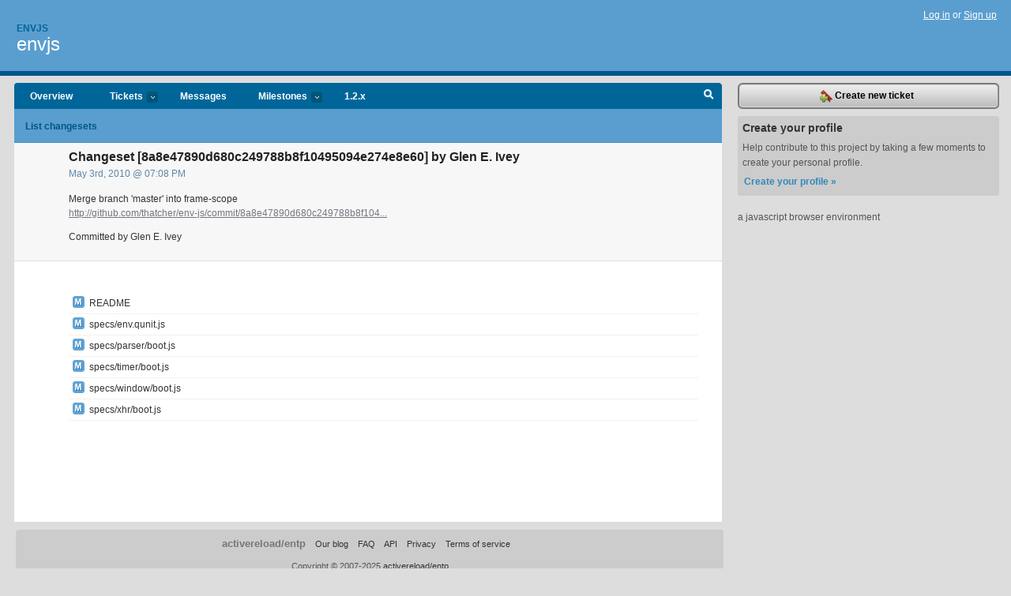

--- FILE ---
content_type: text/html; charset=utf-8
request_url: https://envjs.lighthouseapp.com/projects/21590/changesets/8a8e47890d680c249788b8f10495094e274e8e60
body_size: 3915
content:
<!DOCTYPE html PUBLIC "-//W3C//DTD XHTML 1.0 Transitional//EN"
	"http://www.w3.org/TR/xhtml1/DTD/xhtml1-transitional.dtd">
<html xmlns="http://www.w3.org/1999/xhtml" xml:lang="en" lang="en">
<head>
  <script type="text/javascript" charset="utf-8">document.getElementsByTagName('html')[0].className = 'csshidden';</script>
  <meta http-equiv="Content-type" content="text/html; charset=utf-8" />
  <meta name="csrf-param" content="authenticity_token"/>
<meta name="csrf-token" content="b92cb98840b3262ade2e7016e005334e23e17db7fce6e25dcaf803a06a05eafc"/>
  <title>Changeset: Changeset [8a8e47890d680c249788b8f10495094e274e8e60] by Glen E. Ivey - envjs</title>
  <link rel="shortcut icon" href="/images/lh2/app/favicon.gif" type="image/gif" />

  <link href="&#47;stylesheets&#47;all.css?1689818182" media="screen" rel="stylesheet" type="text/css" />

  <script src="/javascripts/all.js?1689818182" type="text/javascript"></script>
  <script src="/javascripts/lh2/application.js?1689818182" type="text/javascript"></script>

  <script src="/javascripts/code.js?1689818182" type="text/javascript"></script>

  
  <style type="text/css">
    
  </style>
  <!--[if lt IE 7]>
    <link href="&#47;stylesheets&#47;lh2&#47;curb-stomp.css?1689818182" media="screen" rel="stylesheet" type="text/css" />
  <![endif]-->
  <!--[if IE 7]>
    <link href="&#47;stylesheets&#47;lh2&#47;ie7.css?1689818182" media="screen" rel="stylesheet" type="text/css" />
  <![endif]-->
  <link href="&#47;stylesheets&#47;lh2&#47;print.css?1689818182" media="print" rel="stylesheet" type="text/css" />
  <script type="text/javascript" charset="utf-8">
    if(typeof Lighthouse == 'undefined')
      var Lighthouse = {};

      Lighthouse.authenticityToken = 'b92cb98840b3262ade2e7016e005334e23e17db7fce6e25dcaf803a06a05eafc';
  </script>

    
    <link href="https://envjs.lighthouseapp.com/projects/21590-envjs/events.atom" rel="alternate" title="envjs events" type="application/atom+xml" />
  
  <script type="text/javascript" charset="utf-8">
    document.observe('dom:loaded', function() {
      Lighthouse.init();
      var flashNotice = "";
      var flashError  = "";
      if(flashNotice) Flash.notice(flashNotice, true);
      if(flashError)  Flash.errors(flashError, true);
      
    });
   
  </script>
</head>
<body class="webkit changesets-show">
  <!-- container -->
  <div id="container">
    <!-- header -->
    <div id="header" class="clear">
      <ul id="sec-nav">
      </ul>
      <div id="titles">
        <h1>
            <strong id="account-name"><a href="/">Envjs</a></strong>
            <a href="/projects/21590-envjs" class="pname">envjs</a>
        </h1>
      </div>
        <span class="signin">
          <a href="https://lighthouseapp.com/login?to=https%3A%2F%2Fenvjs.lighthouseapp.com%2Fprojects%2F21590%2Fchangesets%2F8a8e47890d680c249788b8f10495094e274e8e60">Log in</a> or
          <a href="/users/new?to=https%3A%2F%2Fenvjs.lighthouseapp.com%2Fprojects%2F21590%2Fchangesets%2F8a8e47890d680c249788b8f10495094e274e8e60">Sign up</a>
        </span>
    </div>
    <!-- /header -->

    <!-- content -->
    <div id="content">
      
      <!-- main -->
      <div id="main">
        <div id="project-nav">
          <ul>

                <li  class="submenu-tab" id="t-proj">
          <a href="/projects/21590-envjs/overview" title="Overview for the envjs project">Overview</a>
                </li>
              <li class="submenu-tab" id="t-menu">
              <a href="/projects/21590-envjs/tickets">Tickets <em>more</em></a>
                <ul class="submenu wbadges" style="display:none">
                    <li><a href="/projects/21590-envjs/tickets?q=all">All tickets</a></li>
                    <li><a href="/projects/21590-envjs/tickets?q=created%3Atoday">Today&#39;s tickets</a></li>
                    <li><a href="/projects/21590-envjs/tickets?q=watched%3Ame">Tickets I&#39;m watching</a></li>
                    <li><a href="/projects/21590-envjs/tickets?q=responsible%3Ame">Assigned to me</a></li>
                    <li><a href="/projects/21590-envjs/tickets?q=reported_by%3Ame">Reported by me</a></li>
                    <li><a href="/projects/21590-envjs/tickets?q=state%3Aopen">Open tickets</a></li>
                    <li><a href="/projects/21590-envjs/tickets?q=state%3Aclosed">Closed tickets</a></li>
                    <li><a href="/projects/21590-envjs/tickets?q=responsible%3A%27nickg%27">nickg's tickets</a></li>
                    <li><a href="/projects/21590-envjs/tickets?q=responsible%3A%27Thatcher%27">Thatcher's tickets</a></li>
                </ul>
              </li>
              <li><a href="/projects/21590-envjs/messages">Messages</a></li>
              <li class="submenu-tab" id="t-milestone">
                <a href="/projects/21590-envjs/milestones/all">Milestones <em>more</em></a>
                <ul class="submenu wbadges" style="display:none">
                  <li>
<a href="/projects/21590-envjs/milestones/62574-12x">                      <span class="badge">6</span>
                      1.2.x
</a>                  </li>
                  <li>
<a href="/projects/21590-envjs/milestones/49862-release-11">                      <span class="badge">0</span>
                      1.1 Release
</a>                  </li>
                  <li>
<a href="/projects/21590-envjs/milestones/49860-envjscom-corrections-and-updates">                      <span class="badge">0</span>
                      envjs.com - corrections and updates
</a>                  </li>
                  <li>
<a href="/projects/21590-envjs/milestones/49861-unsorted-feature-requests">                      <span class="badge">0</span>
                      Unsorted Feature Requests
</a>                  </li>
                </ul>
              </li>

            <li>
                <a href="/projects/21590-envjs/milestones/current">1.2.x</a>
            </li>
            <li id="quick-search"><a href="#" onclick="$('quick-search-bar').toggle(); $('q').focus(); return false">Search</a></li>
          </ul>
        </div>

        <div id="quick-search-bar" style="display:none">
<form action="/projects/21590-envjs/tickets" id="search-form" method="get">            <label for="q">Find tickets:</label> <input type="search" id="q" name="q" value="" />
            
            <a href="#search-help" id="search-help-trigger">[help]</a>
            <div id="search-help" style="display:none">
              <div class="popup">
                <h3>Keyword searching</h3>
<div class="popup-content">
  <table class="help-tbl" cellspacing="0" cellpadding="0">
    <tr>
      <th>Type</th>
      <th>To find</th>
    </tr>
    <tr>
      <td class="query">responsible:me</td>
      <td>tickets assigned to you</td>
    </tr>
    <tr>
      <td class="query">tagged:"@high"</td>
      <td>tickets tagged @high</td>
    </tr>
    <tr>
      <td class="query">milestone:next</td>
      <td>tickets in the upcoming milestone</td>
    </tr>
    <tr>
      <td class="query">state:invalid</td>
      <td>tickets with the state invalid</td>
    </tr>
    <tr>
      <td class="query">created:"last week"</td>
      <td>tickets created last week</td>
    </tr>
    <tr>
      <td class="query">sort:number, importance, updated</td>
      <td>tickets sorted by #, importance or updated</td>
    </tr>
    <tr>
      <td colspan="2">Combine keywords for powerful searching.</td>
    </tr>
    <tr class="plinks">
      <td colspan="2"><a href="http://help.lighthouseapp.com/faqs/getting-started/how-do-i-search-for-tickets?sso=">Use advanced searching &raquo;</a></td>
    </tr>
  </table>
</div>
              </div>
            </div>
</form>        </div>

        <div id="action-nav">
          <ul class="clear">
            
  
  <li><a href="/projects/21590-envjs/changesets">List changesets</a></li>

          </ul>
        </div>

        <div id="flashes">
          <div id="flash-errors" style="display:none"></div>
          <div id="flash-notice" style="display:none"></div>
        </div>
        <div id="page-top">
          <div id="delete-diag" class="delete-dialog" style="display:none">
<form action="/projects/21590-envjs/changesets/8a8e47890d680c249788b8f10495094e274e8e60" method="post"><div style="margin:0;padding:0;display:inline"><input name="_method" type="hidden" value="delete" /><input name="authenticity_token" type="hidden" value="b92cb98840b3262ade2e7016e005334e23e17db7fce6e25dcaf803a06a05eafc" /></div>  <p>If you delete this changeset, the data will be gone for good.</p>
  <input name="commit" type="submit" value="Yes, delete this changeset" /> or <a href="#" onclick="Effect.toggle('delete-diag', 'blind'); return false;">cancel</a>
</form></div>
<div class="greet clear">
  <div class="gcnt">
    <h2>
      Changeset [8a8e47890d680c249788b8f10495094e274e8e60] by Glen E. Ivey 
    </h2>
    <p class="date">May 3rd, 2010 @ 07:08 PM</p>
    <div class="greet-cnt">
      <div><p>Merge branch 'master' into frame-scope<br>
<a href="http:&#47;&#47;github.com&#47;thatcher&#47;env-js&#47;commit&#47;8a8e47890d680c249788b8f10495094e274e8e60">
http://github.com/thatcher/env-js/commit/8a8e47890d680c249788b8f104...</a></p></div>
      <p>Committed by Glen E. Ivey</p>
    </div>
  </div>
</div>

        </div>
        <div id="main-content" class="clear">
          



<div class="changeset" style="padding:20px;margin-top:20px">
  <ul id="changes">
    <li class="cs-m"><span class="cs-m">M</span> README</li>
    <li class="cs-m"><span class="cs-m">M</span> specs&#47;env.qunit.js</li>
    <li class="cs-m"><span class="cs-m">M</span> specs&#47;parser&#47;boot.js</li>
    <li class="cs-m"><span class="cs-m">M</span> specs&#47;timer&#47;boot.js</li>
    <li class="cs-m"><span class="cs-m">M</span> specs&#47;window&#47;boot.js</li>
    <li class="cs-m"><span class="cs-m">M</span> specs&#47;xhr&#47;boot.js</li>
  </ul>
</div>

        </div>
      </div>
      <!-- /main -->

      <!-- sidebar -->
      <div id="sbar">
                <span class="sbar-btn">
<a href="/projects/21590-envjs/tickets/new">                    <img alt="New-ticket" src="/images/lh2/app/icons/new-ticket.png?1689818182" />
                    Create new ticket
</a>                </span>
          
<div class="attention">
  <h3>Create your profile</h3>
  <p>Help contribute to this project by taking a few moments to create your personal profile.  <a href="/users/new?to=%2Fprojects%2F21590%2Fchangesets%2F8a8e47890d680c249788b8f10495094e274e8e60" class="abutton">Create your profile »</a>
  </p>
</div>

              <div class="proj-desc"><p>a javascript browser environment</p></div>

            <div class="sblock bin-block" id="private-bin-block" style="display:none">
</div>

            <div class="sblock bin-block" id="shared-bin-block" >
</div>


        
      </div>
      <!-- /sidebar -->
      
    </div>
    <!-- /content -->
    <!-- footer -->
    <div id="footer">
      <div id="footer-cnt">
        <ul id="ftr-links">
          <li id="entp"><a href="https://entp.com" title="The folks who built this">activereload/entp</a></li>
          <li><a href="http://blog.entp.com/" title="Read our stuff">Our blog</a></li>
          <li><a href="http://help.lighthouseapp.com/faqs?sso=" title="Frequently Asked Questions">FAQ</a></li>
          <li><a href="http://help.lighthouseapp.com/kb/api" title="Developer API documentation and examples">API</a></li>
          <li><a href="https://lighthouseapp.com/privacy" title="Privacy">Privacy</a></li>
          <li><a href="https://lighthouseapp.com/tos" title="Terms of service">Terms of service</a></li>
        </ul>
        <p>Copyright &copy; 2007-2025 <a href="https://entp.com">activereload/entp</a>
        </p>
      </div>
    </div>
    <!-- /footer -->
  </div>
  <!-- /container -->



<!-- Google Analytics -->
<script>
(function(i,s,o,g,r,a,m){i['GoogleAnalyticsObject']=r;i[r]=i[r]||function(){
(i[r].q=i[r].q||[]).push(arguments)},i[r].l=1*new Date();a=s.createElement(o),
m=s.getElementsByTagName(o)[0];a.async=1;a.src=g;m.parentNode.insertBefore(a,m)
})(window,document,'script','//www.google-analytics.com/analytics.js','ga');

ga('create', 'UA-1408278-2', 'auto');
ga('set',    'anonymizeIp', true)
ga('send',   'pageview');


</script>
<!-- End Google Analytics -->



</body>
</html>
